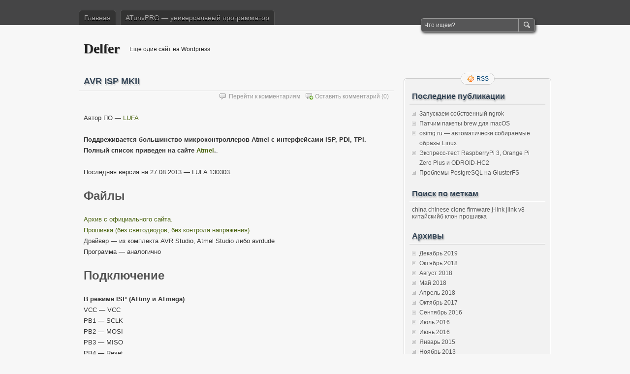

--- FILE ---
content_type: text/html; charset=UTF-8
request_url: https://delfer.ru/atunvprg-%D1%83%D0%BD%D0%B8%D0%B2%D0%B5%D1%80%D1%81%D0%B0%D0%BB%D1%8C%D0%BD%D1%8B%D0%B9-%D0%BF%D1%80%D0%BE%D0%B3%D1%80%D0%B0%D0%BC%D0%BC%D0%B0%D1%82%D0%BE%D1%80-%D0%BC%D0%B8%D0%BA%D1%80%D0%BE%D1%81/avr-isp-mkii/
body_size: 10253
content:
<!DOCTYPE html PUBLIC "-//W3C//DTD XHTML 1.0 Transitional//EN" "http://www.w3.org/TR/xhtml1/DTD/xhtml1-transitional.dtd">
<html xmlns="http://www.w3.org/1999/xhtml" lang="ru-RU">
<head profile="http://gmpg.org/xfn/11">
	<meta http-equiv="Content-Type" content="text/html; charset=UTF-8" />
	<title>AVR ISP MKII | Delfer</title>
	<link rel="stylesheet" type="text/css" media="all" href="https://delfer.ru/wp-content/themes/zbench/style.css" />
	<link rel="pingback" href="https://delfer.ru/xmlrpc.php" />
	<meta name='robots' content='max-image-preview:large' />
<link rel="alternate" type="application/rss+xml" title="Delfer &raquo; Лента" href="https://delfer.ru/feed/" />
<link rel="alternate" type="application/rss+xml" title="Delfer &raquo; Лента комментариев" href="https://delfer.ru/comments/feed/" />
<link rel="alternate" type="application/rss+xml" title="Delfer &raquo; Лента комментариев к &laquo;AVR ISP MKII&raquo;" href="https://delfer.ru/atunvprg-%d1%83%d0%bd%d0%b8%d0%b2%d0%b5%d1%80%d1%81%d0%b0%d0%bb%d1%8c%d0%bd%d1%8b%d0%b9-%d0%bf%d1%80%d0%be%d0%b3%d1%80%d0%b0%d0%bc%d0%bc%d0%b0%d1%82%d0%be%d1%80-%d0%bc%d0%b8%d0%ba%d1%80%d0%be%d1%81/avr-isp-mkii/feed/" />
<script type="text/javascript">
window._wpemojiSettings = {"baseUrl":"https:\/\/s.w.org\/images\/core\/emoji\/14.0.0\/72x72\/","ext":".png","svgUrl":"https:\/\/s.w.org\/images\/core\/emoji\/14.0.0\/svg\/","svgExt":".svg","source":{"concatemoji":"https:\/\/delfer.ru\/wp-includes\/js\/wp-emoji-release.min.js?ver=6.1"}};
/*! This file is auto-generated */
!function(e,a,t){var n,r,o,i=a.createElement("canvas"),p=i.getContext&&i.getContext("2d");function s(e,t){var a=String.fromCharCode,e=(p.clearRect(0,0,i.width,i.height),p.fillText(a.apply(this,e),0,0),i.toDataURL());return p.clearRect(0,0,i.width,i.height),p.fillText(a.apply(this,t),0,0),e===i.toDataURL()}function c(e){var t=a.createElement("script");t.src=e,t.defer=t.type="text/javascript",a.getElementsByTagName("head")[0].appendChild(t)}for(o=Array("flag","emoji"),t.supports={everything:!0,everythingExceptFlag:!0},r=0;r<o.length;r++)t.supports[o[r]]=function(e){if(p&&p.fillText)switch(p.textBaseline="top",p.font="600 32px Arial",e){case"flag":return s([127987,65039,8205,9895,65039],[127987,65039,8203,9895,65039])?!1:!s([55356,56826,55356,56819],[55356,56826,8203,55356,56819])&&!s([55356,57332,56128,56423,56128,56418,56128,56421,56128,56430,56128,56423,56128,56447],[55356,57332,8203,56128,56423,8203,56128,56418,8203,56128,56421,8203,56128,56430,8203,56128,56423,8203,56128,56447]);case"emoji":return!s([129777,127995,8205,129778,127999],[129777,127995,8203,129778,127999])}return!1}(o[r]),t.supports.everything=t.supports.everything&&t.supports[o[r]],"flag"!==o[r]&&(t.supports.everythingExceptFlag=t.supports.everythingExceptFlag&&t.supports[o[r]]);t.supports.everythingExceptFlag=t.supports.everythingExceptFlag&&!t.supports.flag,t.DOMReady=!1,t.readyCallback=function(){t.DOMReady=!0},t.supports.everything||(n=function(){t.readyCallback()},a.addEventListener?(a.addEventListener("DOMContentLoaded",n,!1),e.addEventListener("load",n,!1)):(e.attachEvent("onload",n),a.attachEvent("onreadystatechange",function(){"complete"===a.readyState&&t.readyCallback()})),(e=t.source||{}).concatemoji?c(e.concatemoji):e.wpemoji&&e.twemoji&&(c(e.twemoji),c(e.wpemoji)))}(window,document,window._wpemojiSettings);
</script>
<style type="text/css">
img.wp-smiley,
img.emoji {
	display: inline !important;
	border: none !important;
	box-shadow: none !important;
	height: 1em !important;
	width: 1em !important;
	margin: 0 0.07em !important;
	vertical-align: -0.1em !important;
	background: none !important;
	padding: 0 !important;
}
</style>
	<link rel='stylesheet' id='wp-block-library-css' href='https://delfer.ru/wp-includes/css/dist/block-library/style.min.css?ver=6.1' type='text/css' media='all' />
<link rel='stylesheet' id='classic-theme-styles-css' href='https://delfer.ru/wp-includes/css/classic-themes.min.css?ver=1' type='text/css' media='all' />
<style id='global-styles-inline-css' type='text/css'>
body{--wp--preset--color--black: #000000;--wp--preset--color--cyan-bluish-gray: #abb8c3;--wp--preset--color--white: #ffffff;--wp--preset--color--pale-pink: #f78da7;--wp--preset--color--vivid-red: #cf2e2e;--wp--preset--color--luminous-vivid-orange: #ff6900;--wp--preset--color--luminous-vivid-amber: #fcb900;--wp--preset--color--light-green-cyan: #7bdcb5;--wp--preset--color--vivid-green-cyan: #00d084;--wp--preset--color--pale-cyan-blue: #8ed1fc;--wp--preset--color--vivid-cyan-blue: #0693e3;--wp--preset--color--vivid-purple: #9b51e0;--wp--preset--gradient--vivid-cyan-blue-to-vivid-purple: linear-gradient(135deg,rgba(6,147,227,1) 0%,rgb(155,81,224) 100%);--wp--preset--gradient--light-green-cyan-to-vivid-green-cyan: linear-gradient(135deg,rgb(122,220,180) 0%,rgb(0,208,130) 100%);--wp--preset--gradient--luminous-vivid-amber-to-luminous-vivid-orange: linear-gradient(135deg,rgba(252,185,0,1) 0%,rgba(255,105,0,1) 100%);--wp--preset--gradient--luminous-vivid-orange-to-vivid-red: linear-gradient(135deg,rgba(255,105,0,1) 0%,rgb(207,46,46) 100%);--wp--preset--gradient--very-light-gray-to-cyan-bluish-gray: linear-gradient(135deg,rgb(238,238,238) 0%,rgb(169,184,195) 100%);--wp--preset--gradient--cool-to-warm-spectrum: linear-gradient(135deg,rgb(74,234,220) 0%,rgb(151,120,209) 20%,rgb(207,42,186) 40%,rgb(238,44,130) 60%,rgb(251,105,98) 80%,rgb(254,248,76) 100%);--wp--preset--gradient--blush-light-purple: linear-gradient(135deg,rgb(255,206,236) 0%,rgb(152,150,240) 100%);--wp--preset--gradient--blush-bordeaux: linear-gradient(135deg,rgb(254,205,165) 0%,rgb(254,45,45) 50%,rgb(107,0,62) 100%);--wp--preset--gradient--luminous-dusk: linear-gradient(135deg,rgb(255,203,112) 0%,rgb(199,81,192) 50%,rgb(65,88,208) 100%);--wp--preset--gradient--pale-ocean: linear-gradient(135deg,rgb(255,245,203) 0%,rgb(182,227,212) 50%,rgb(51,167,181) 100%);--wp--preset--gradient--electric-grass: linear-gradient(135deg,rgb(202,248,128) 0%,rgb(113,206,126) 100%);--wp--preset--gradient--midnight: linear-gradient(135deg,rgb(2,3,129) 0%,rgb(40,116,252) 100%);--wp--preset--duotone--dark-grayscale: url('#wp-duotone-dark-grayscale');--wp--preset--duotone--grayscale: url('#wp-duotone-grayscale');--wp--preset--duotone--purple-yellow: url('#wp-duotone-purple-yellow');--wp--preset--duotone--blue-red: url('#wp-duotone-blue-red');--wp--preset--duotone--midnight: url('#wp-duotone-midnight');--wp--preset--duotone--magenta-yellow: url('#wp-duotone-magenta-yellow');--wp--preset--duotone--purple-green: url('#wp-duotone-purple-green');--wp--preset--duotone--blue-orange: url('#wp-duotone-blue-orange');--wp--preset--font-size--small: 13px;--wp--preset--font-size--medium: 20px;--wp--preset--font-size--large: 36px;--wp--preset--font-size--x-large: 42px;--wp--preset--spacing--20: 0.44rem;--wp--preset--spacing--30: 0.67rem;--wp--preset--spacing--40: 1rem;--wp--preset--spacing--50: 1.5rem;--wp--preset--spacing--60: 2.25rem;--wp--preset--spacing--70: 3.38rem;--wp--preset--spacing--80: 5.06rem;}:where(.is-layout-flex){gap: 0.5em;}body .is-layout-flow > .alignleft{float: left;margin-inline-start: 0;margin-inline-end: 2em;}body .is-layout-flow > .alignright{float: right;margin-inline-start: 2em;margin-inline-end: 0;}body .is-layout-flow > .aligncenter{margin-left: auto !important;margin-right: auto !important;}body .is-layout-constrained > .alignleft{float: left;margin-inline-start: 0;margin-inline-end: 2em;}body .is-layout-constrained > .alignright{float: right;margin-inline-start: 2em;margin-inline-end: 0;}body .is-layout-constrained > .aligncenter{margin-left: auto !important;margin-right: auto !important;}body .is-layout-constrained > :where(:not(.alignleft):not(.alignright):not(.alignfull)){max-width: var(--wp--style--global--content-size);margin-left: auto !important;margin-right: auto !important;}body .is-layout-constrained > .alignwide{max-width: var(--wp--style--global--wide-size);}body .is-layout-flex{display: flex;}body .is-layout-flex{flex-wrap: wrap;align-items: center;}body .is-layout-flex > *{margin: 0;}:where(.wp-block-columns.is-layout-flex){gap: 2em;}.has-black-color{color: var(--wp--preset--color--black) !important;}.has-cyan-bluish-gray-color{color: var(--wp--preset--color--cyan-bluish-gray) !important;}.has-white-color{color: var(--wp--preset--color--white) !important;}.has-pale-pink-color{color: var(--wp--preset--color--pale-pink) !important;}.has-vivid-red-color{color: var(--wp--preset--color--vivid-red) !important;}.has-luminous-vivid-orange-color{color: var(--wp--preset--color--luminous-vivid-orange) !important;}.has-luminous-vivid-amber-color{color: var(--wp--preset--color--luminous-vivid-amber) !important;}.has-light-green-cyan-color{color: var(--wp--preset--color--light-green-cyan) !important;}.has-vivid-green-cyan-color{color: var(--wp--preset--color--vivid-green-cyan) !important;}.has-pale-cyan-blue-color{color: var(--wp--preset--color--pale-cyan-blue) !important;}.has-vivid-cyan-blue-color{color: var(--wp--preset--color--vivid-cyan-blue) !important;}.has-vivid-purple-color{color: var(--wp--preset--color--vivid-purple) !important;}.has-black-background-color{background-color: var(--wp--preset--color--black) !important;}.has-cyan-bluish-gray-background-color{background-color: var(--wp--preset--color--cyan-bluish-gray) !important;}.has-white-background-color{background-color: var(--wp--preset--color--white) !important;}.has-pale-pink-background-color{background-color: var(--wp--preset--color--pale-pink) !important;}.has-vivid-red-background-color{background-color: var(--wp--preset--color--vivid-red) !important;}.has-luminous-vivid-orange-background-color{background-color: var(--wp--preset--color--luminous-vivid-orange) !important;}.has-luminous-vivid-amber-background-color{background-color: var(--wp--preset--color--luminous-vivid-amber) !important;}.has-light-green-cyan-background-color{background-color: var(--wp--preset--color--light-green-cyan) !important;}.has-vivid-green-cyan-background-color{background-color: var(--wp--preset--color--vivid-green-cyan) !important;}.has-pale-cyan-blue-background-color{background-color: var(--wp--preset--color--pale-cyan-blue) !important;}.has-vivid-cyan-blue-background-color{background-color: var(--wp--preset--color--vivid-cyan-blue) !important;}.has-vivid-purple-background-color{background-color: var(--wp--preset--color--vivid-purple) !important;}.has-black-border-color{border-color: var(--wp--preset--color--black) !important;}.has-cyan-bluish-gray-border-color{border-color: var(--wp--preset--color--cyan-bluish-gray) !important;}.has-white-border-color{border-color: var(--wp--preset--color--white) !important;}.has-pale-pink-border-color{border-color: var(--wp--preset--color--pale-pink) !important;}.has-vivid-red-border-color{border-color: var(--wp--preset--color--vivid-red) !important;}.has-luminous-vivid-orange-border-color{border-color: var(--wp--preset--color--luminous-vivid-orange) !important;}.has-luminous-vivid-amber-border-color{border-color: var(--wp--preset--color--luminous-vivid-amber) !important;}.has-light-green-cyan-border-color{border-color: var(--wp--preset--color--light-green-cyan) !important;}.has-vivid-green-cyan-border-color{border-color: var(--wp--preset--color--vivid-green-cyan) !important;}.has-pale-cyan-blue-border-color{border-color: var(--wp--preset--color--pale-cyan-blue) !important;}.has-vivid-cyan-blue-border-color{border-color: var(--wp--preset--color--vivid-cyan-blue) !important;}.has-vivid-purple-border-color{border-color: var(--wp--preset--color--vivid-purple) !important;}.has-vivid-cyan-blue-to-vivid-purple-gradient-background{background: var(--wp--preset--gradient--vivid-cyan-blue-to-vivid-purple) !important;}.has-light-green-cyan-to-vivid-green-cyan-gradient-background{background: var(--wp--preset--gradient--light-green-cyan-to-vivid-green-cyan) !important;}.has-luminous-vivid-amber-to-luminous-vivid-orange-gradient-background{background: var(--wp--preset--gradient--luminous-vivid-amber-to-luminous-vivid-orange) !important;}.has-luminous-vivid-orange-to-vivid-red-gradient-background{background: var(--wp--preset--gradient--luminous-vivid-orange-to-vivid-red) !important;}.has-very-light-gray-to-cyan-bluish-gray-gradient-background{background: var(--wp--preset--gradient--very-light-gray-to-cyan-bluish-gray) !important;}.has-cool-to-warm-spectrum-gradient-background{background: var(--wp--preset--gradient--cool-to-warm-spectrum) !important;}.has-blush-light-purple-gradient-background{background: var(--wp--preset--gradient--blush-light-purple) !important;}.has-blush-bordeaux-gradient-background{background: var(--wp--preset--gradient--blush-bordeaux) !important;}.has-luminous-dusk-gradient-background{background: var(--wp--preset--gradient--luminous-dusk) !important;}.has-pale-ocean-gradient-background{background: var(--wp--preset--gradient--pale-ocean) !important;}.has-electric-grass-gradient-background{background: var(--wp--preset--gradient--electric-grass) !important;}.has-midnight-gradient-background{background: var(--wp--preset--gradient--midnight) !important;}.has-small-font-size{font-size: var(--wp--preset--font-size--small) !important;}.has-medium-font-size{font-size: var(--wp--preset--font-size--medium) !important;}.has-large-font-size{font-size: var(--wp--preset--font-size--large) !important;}.has-x-large-font-size{font-size: var(--wp--preset--font-size--x-large) !important;}
.wp-block-navigation a:where(:not(.wp-element-button)){color: inherit;}
:where(.wp-block-columns.is-layout-flex){gap: 2em;}
.wp-block-pullquote{font-size: 1.5em;line-height: 1.6;}
</style>
<link rel='stylesheet' id='toc-screen-css' href='https://delfer.ru/wp-content/plugins/table-of-contents-plus/screen.min.css?ver=1509' type='text/css' media='all' />
<link rel='stylesheet' id='easy_table_style-css' href='https://delfer.ru/wp-content/plugins/easy-table/themes/default/style.css?ver=1.6' type='text/css' media='all' />
<link rel='stylesheet' id='enlighter-local-css' href='https://delfer.ru/wp-content/plugins/enlighter/resources/EnlighterJS.min.css?ver=3.7' type='text/css' media='all' />
<script type='text/javascript' src='https://delfer.ru/wp-includes/js/jquery/jquery.js?ver=3.6.1' id='jquery-core-js'></script>
<script type='text/javascript' src='https://delfer.ru/wp-includes/js/jquery/jquery-migrate.min.js?ver=3.3.2' id='jquery-migrate-js'></script>
<link rel="https://api.w.org/" href="https://delfer.ru/wp-json/" /><link rel="alternate" type="application/json" href="https://delfer.ru/wp-json/wp/v2/pages/280" /><link rel="EditURI" type="application/rsd+xml" title="RSD" href="https://delfer.ru/xmlrpc.php?rsd" />
<link rel="wlwmanifest" type="application/wlwmanifest+xml" href="https://delfer.ru/wp-includes/wlwmanifest.xml" />
<meta name="generator" content="WordPress 6.1" />
<link rel="canonical" href="https://delfer.ru/atunvprg-%d1%83%d0%bd%d0%b8%d0%b2%d0%b5%d1%80%d1%81%d0%b0%d0%bb%d1%8c%d0%bd%d1%8b%d0%b9-%d0%bf%d1%80%d0%be%d0%b3%d1%80%d0%b0%d0%bc%d0%bc%d0%b0%d1%82%d0%be%d1%80-%d0%bc%d0%b8%d0%ba%d1%80%d0%be%d1%81/avr-isp-mkii/" />
<link rel='shortlink' href='https://delfer.ru/?p=280' />
<link rel="alternate" type="application/json+oembed" href="https://delfer.ru/wp-json/oembed/1.0/embed?url=https%3A%2F%2Fdelfer.ru%2Fatunvprg-%25d1%2583%25d0%25bd%25d0%25b8%25d0%25b2%25d0%25b5%25d1%2580%25d1%2581%25d0%25b0%25d0%25bb%25d1%258c%25d0%25bd%25d1%258b%25d0%25b9-%25d0%25bf%25d1%2580%25d0%25be%25d0%25b3%25d1%2580%25d0%25b0%25d0%25bc%25d0%25bc%25d0%25b0%25d1%2582%25d0%25be%25d1%2580-%25d0%25bc%25d0%25b8%25d0%25ba%25d1%2580%25d0%25be%25d1%2581%2Favr-isp-mkii%2F" />
<link rel="alternate" type="text/xml+oembed" href="https://delfer.ru/wp-json/oembed/1.0/embed?url=https%3A%2F%2Fdelfer.ru%2Fatunvprg-%25d1%2583%25d0%25bd%25d0%25b8%25d0%25b2%25d0%25b5%25d1%2580%25d1%2581%25d0%25b0%25d0%25bb%25d1%258c%25d0%25bd%25d1%258b%25d0%25b9-%25d0%25bf%25d1%2580%25d0%25be%25d0%25b3%25d1%2580%25d0%25b0%25d0%25bc%25d0%25bc%25d0%25b0%25d1%2582%25d0%25be%25d1%2580-%25d0%25bc%25d0%25b8%25d0%25ba%25d1%2580%25d0%25be%25d1%2581%2Favr-isp-mkii%2F&#038;format=xml" />
<!-- <meta name="NextGEN" version="3.0.7" /> -->
	<meta name="viewport" content="width=device-width"/><!-- for mobile -->
</head>
<body class="page-template-default page page-id-280 page-child parent-pageid-231">
<!-- Yandex.Metrika counter -->
<script type="text/javascript">
    (function (d, w, c) {
        (w[c] = w[c] || []).push(function() {
            try {
                w.yaCounter3803038 = new Ya.Metrika({
                    id:3803038,
                    clickmap:true,
                    trackLinks:true,
                    accurateTrackBounce:true,
                    webvisor:true,
                    trackHash:true
                });
            } catch(e) { }
        });

        var n = d.getElementsByTagName("script")[0],
            s = d.createElement("script"),
            f = function () { n.parentNode.insertBefore(s, n); };
        s.type = "text/javascript";
        s.async = true;
        s.src = "https://mc.yandex.ru/metrika/watch.js";

        if (w.opera == "[object Opera]") {
            d.addEventListener("DOMContentLoaded", f, false);
        } else { f(); }
    })(document, window, "yandex_metrika_callbacks");
</script>
<noscript><div><img src="https://mc.yandex.ru/watch/3803038" style="position:absolute; left:-9999px;" alt="" /></div></noscript>
<!-- /Yandex.Metrika counter -->
<div id="nav">
	<div class="nav-inside">
		<div id="menus">
			<ul id="menus-dt" class="menus-dt">
				<li><a href="https://delfer.ru/">Главная</a></li><li class="page_item page-item-231 page_item_has_children current_page_ancestor current_page_parent"><a href="https://delfer.ru/atunvprg-%d1%83%d0%bd%d0%b8%d0%b2%d0%b5%d1%80%d1%81%d0%b0%d0%bb%d1%8c%d0%bd%d1%8b%d0%b9-%d0%bf%d1%80%d0%be%d0%b3%d1%80%d0%b0%d0%bc%d0%bc%d0%b0%d1%82%d0%be%d1%80-%d0%bc%d0%b8%d0%ba%d1%80%d0%be%d1%81/">ATunvPRG &#8212; универсальный программатор</a>
<ul class='children'>
	<li class="page_item page-item-280 current_page_item"><a href="https://delfer.ru/atunvprg-%d1%83%d0%bd%d0%b8%d0%b2%d0%b5%d1%80%d1%81%d0%b0%d0%bb%d1%8c%d0%bd%d1%8b%d0%b9-%d0%bf%d1%80%d0%be%d0%b3%d1%80%d0%b0%d0%bc%d0%bc%d0%b0%d1%82%d0%be%d1%80-%d0%bc%d0%b8%d0%ba%d1%80%d0%be%d1%81/avr-isp-mkii/" aria-current="page">AVR ISP MKII</a></li>
	<li class="page_item page-item-270"><a href="https://delfer.ru/atunvprg-%d1%83%d0%bd%d0%b8%d0%b2%d0%b5%d1%80%d1%81%d0%b0%d0%bb%d1%8c%d0%bd%d1%8b%d0%b9-%d0%bf%d1%80%d0%be%d0%b3%d1%80%d0%b0%d0%bc%d0%bc%d0%b0%d1%82%d0%be%d1%80-%d0%bc%d0%b8%d0%ba%d1%80%d0%be%d1%81/eeeprom-%d1%81%d0%b5%d1%80%d0%b8%d0%b8-24%d1%81xx/">EEEPROM серии 24Сxx</a></li>
	<li class="page_item page-item-293"><a href="https://delfer.ru/atunvprg-%d1%83%d0%bd%d0%b8%d0%b2%d0%b5%d1%80%d1%81%d0%b0%d0%bb%d1%8c%d0%bd%d1%8b%d0%b9-%d0%bf%d1%80%d0%be%d0%b3%d1%80%d0%b0%d0%bc%d0%bc%d0%b0%d1%82%d0%be%d1%80-%d0%bc%d0%b8%d0%ba%d1%80%d0%be%d1%81/atunvprg-%d0%be%d1%82%d0%bb%d0%b0%d0%b4%d0%ba%d0%b0-%d0%b8-%d0%bf%d1%80%d0%be%d1%88%d0%b8%d0%b2%d0%ba%d0%b0-%d1%87%d0%b5%d1%80%d0%b5%d0%b7-jtag-opendous-jtag/">JTAG (opendous-jtag)</a></li>
	<li class="page_item page-item-264"><a href="https://delfer.ru/atunvprg-%d1%83%d0%bd%d0%b8%d0%b2%d0%b5%d1%80%d1%81%d0%b0%d0%bb%d1%8c%d0%bd%d1%8b%d0%b9-%d0%bf%d1%80%d0%be%d0%b3%d1%80%d0%b0%d0%bc%d0%bc%d0%b0%d1%82%d0%be%d1%80-%d0%bc%d0%b8%d0%ba%d1%80%d0%be%d1%81/nand-flash-spi/">NAND flash SPI</a></li>
	<li class="page_item page-item-286"><a href="https://delfer.ru/atunvprg-%d1%83%d0%bd%d0%b8%d0%b2%d0%b5%d1%80%d1%81%d0%b0%d0%bb%d1%8c%d0%bd%d1%8b%d0%b9-%d0%bf%d1%80%d0%be%d0%b3%d1%80%d0%b0%d0%bc%d0%bc%d0%b0%d1%82%d0%be%d1%80-%d0%bc%d0%b8%d0%ba%d1%80%d0%be%d1%81/atunvprg-usb-uart-usb-com-%d0%bf%d0%b5%d1%80%d0%b5%d1%85%d0%be%d0%b4%d0%bd%d0%b8%d0%ba/">USB-UART (USB-COM)</a></li>
	<li class="page_item page-item-250"><a href="https://delfer.ru/atunvprg-%d1%83%d0%bd%d0%b8%d0%b2%d0%b5%d1%80%d1%81%d0%b0%d0%bb%d1%8c%d0%bd%d1%8b%d0%b9-%d0%bf%d1%80%d0%be%d0%b3%d1%80%d0%b0%d0%bc%d0%bc%d0%b0%d1%82%d0%be%d1%80-%d0%bc%d0%b8%d0%ba%d1%80%d0%be%d1%81/xbox-360-nand/">Xbox 360 NAND</a></li>
	<li class="page_item page-item-261"><a href="https://delfer.ru/atunvprg-%d1%83%d0%bd%d0%b8%d0%b2%d0%b5%d1%80%d1%81%d0%b0%d0%bb%d1%8c%d0%bd%d1%8b%d0%b9-%d0%bf%d1%80%d0%be%d0%b3%d1%80%d0%b0%d0%bc%d0%bc%d0%b0%d1%82%d0%be%d1%80-%d0%bc%d0%b8%d0%ba%d1%80%d0%be%d1%81/xilinx-coolrunner-iixc9500xl-glitch/">Xilinx CoolRunner-II</a></li>
</ul>
</li>
			</ul>
			<ul id="menus-m" class="menus-m">
				<li>Menu</li>
			</ul>
		</div>
		<div id="search">
			<form id="searchform" method="get" action="https://delfer.ru/">
<input type="text" value="Что ищем?" onfocus="if (this.value == 'Что ищем?') {this.value = '';}" onblur="if (this.value == '') {this.value = 'Что ищем?';}" size="35" maxlength="50" name="s" id="s" />
<input type="submit" id="searchsubmit" value="Поиск" />
</form>		</div>
	</div>
</div>
<div id="header">
		<div class="site_title">
		<h1><a href="https://delfer.ru/">Delfer</a></h1>
		<h2>Еще один сайт на Wordpress</h2>
		<div class="clear"></div>
	</div>
	</div>
<div id="wrapper"><div id="content">
		<div class="post post-page post-280 page type-page status-publish hentry" id="post-280"><!-- post div -->
		<h2 class="title">AVR ISP MKII</h2>
				<div class="post-info-top">
			<span class="addcomment"><a href="#respond"  rel="nofollow" title="Оставите комментарий ?">Оставить комментарий</a> (0)</span>
			<span class="gotocomments"><a href="#comments"  rel="nofollow" title="Перейти к комментариям">Перейти к комментариям</a></span>
		</div>
				<div class="clear"></div>
		<div class="entry">
			<p>Автор ПО &#8212; <a href="http://www.fourwalledcubicle.com/" target="_blank">LUFA</a></p>
<p><strong>Поддреживается большинство микроконтроллеров Atmel с интерфейсами ISP, PDI, TPI. Полный список приведен на сайте <a href="http://www.atmel.com/tools/AVRISPMKII.aspx?tab=devices" target="_blank">Atmel</a>.</strong>.</p>
<p>Последняя версия на 27.08.2013 &#8212; LUFA 130303.</p>
<h1>Файлы</h1>
<p><a href="http://lufa-lib.googlecode.com/files/LUFA-130303.zip" target="_blank">Архив с официального сайта.</a><a href="http://delfer.ru/wp-content/uploads/2013/08/FCUSB-hex.7z"><br />
</a><a href="http://delfer.ru/wp-content/uploads/2013/08/AVRISP-MKII-hex.7z">Прошивка (без светодиодов, без контроля напряжения)</a><br />
Драйвер &#8212; из комплекта AVR Studio, Atmel Studio либо avrdude<br />
Программа &#8212; аналогично</p>
<h1>Подключение</h1>
<p><strong>В режиме ISP (ATtiny и ATmega)</strong><br />
VCC &#8212; VCC<br />
PB1 &#8212; SCLK<br />
PB2 &#8212; MOSI<br />
PB3 &#8212; MISO<br />
PB4 &#8212; Reset<br />
GND &#8212; GND</p>
<p><strong>В режиме PDI (ATxmega)</strong><br />
VCC &#8212; VCC<br />
(PD2 через резистор 220 Ом соединяется с PD3) &#8212; DATA<br />
PD5 &#8212; CLOCK<br />
GND &#8212; GND</p>
<p><strong>В режиме TPI (ATtiny4/5/9/10)</strong><br />
VCC &#8212; VCC<br />
(PD2 через резистор 220 Ом соединяется с PD3) &#8212; DATA<br />
PD5 &#8212; CLOCK<br />
PB4 &#8212; Reset<br />
GND &#8212; GND</p>
					</div><!-- END entry -->
	</div><!-- END post -->
	<!-- You can start editing here. -->

						<div id="comments-div"><span id="comments-addcomment"><a href="#respond"  rel="nofollow" title="Оставите комментарий ?">Оставите комментарий ?</a></span><h2 id="comments">0 Комментарии。</h2></div>
			
	<script type="text/javascript">
	/* <![CDATA[ */
		function grin(tag) {
			var myField;
			tag = ' ' + tag + ' ';
			if (document.getElementById('comment') && document.getElementById('comment').type == 'textarea') {
				myField = document.getElementById('comment');
			} else {
				return false;
			}
			if (document.selection) {
				myField.focus();
				sel = document.selection.createRange();
				sel.text = tag;
				myField.focus();
			}
			else if (myField.selectionStart || myField.selectionStart == '0') {
				var startPos = myField.selectionStart;
				var endPos = myField.selectionEnd;
				var cursorPos = endPos;
				myField.value = myField.value.substring(0, startPos)
							  + tag
							  + myField.value.substring(endPos, myField.value.length);
				cursorPos += tag.length;
				myField.focus();
				myField.selectionStart = cursorPos;
				myField.selectionEnd = cursorPos;
			}
			else {
				myField.value += tag;
				myField.focus();
			}
		}
	/* ]]> */
	</script>
		<div id="respond" class="comment-respond">
		<h3 id="reply-title" class="comment-reply-title">Оставить комментарий <small><a rel="nofollow" id="cancel-comment-reply-link" href="/atunvprg-%D1%83%D0%BD%D0%B8%D0%B2%D0%B5%D1%80%D1%81%D0%B0%D0%BB%D1%8C%D0%BD%D1%8B%D0%B9-%D0%BF%D1%80%D0%BE%D0%B3%D1%80%D0%B0%D0%BC%D0%BC%D0%B0%D1%82%D0%BE%D1%80-%D0%BC%D0%B8%D0%BA%D1%80%D0%BE%D1%81/avr-isp-mkii/#respond" style="display:none;"><small>Отменить ответ</small></a></small></h3><form action="https://delfer.ru/wp-comments-post.php" method="post" id="commentform" class="comment-form"><p class="smilies">
	<a href="javascript:grin(':?:')"><img src="https://delfer.ru/wp-includes/images/smilies/icon_question.gif" alt="" /></a>
	<a href="javascript:grin(':razz:')"><img src="https://delfer.ru/wp-includes/images/smilies/icon_razz.gif" alt="" /></a>
	<a href="javascript:grin(':sad:')"><img src="https://delfer.ru/wp-includes/images/smilies/icon_sad.gif" alt="" /></a>
	<a href="javascript:grin(':evil:')"><img src="https://delfer.ru/wp-includes/images/smilies/icon_evil.gif" alt="" /></a>
	<a href="javascript:grin(':!:')"><img src="https://delfer.ru/wp-includes/images/smilies/icon_exclaim.gif" alt="" /></a>
	<a href="javascript:grin(':smile:')"><img src="https://delfer.ru/wp-includes/images/smilies/icon_smile.gif" alt="" /></a>
	<a href="javascript:grin(':oops:')"><img src="https://delfer.ru/wp-includes/images/smilies/icon_redface.gif" alt="" /></a>
	<a href="javascript:grin(':grin:')"><img src="https://delfer.ru/wp-includes/images/smilies/icon_biggrin.gif" alt="" /></a>
	<a href="javascript:grin(':eek:')"><img src="https://delfer.ru/wp-includes/images/smilies/icon_surprised.gif" alt="" /></a>
	<a href="javascript:grin(':shock:')"><img src="https://delfer.ru/wp-includes/images/smilies/icon_eek.gif" alt="" /></a>
	<a href="javascript:grin(':???:')"><img src="https://delfer.ru/wp-includes/images/smilies/icon_confused.gif" alt="" /></a>
	<a href="javascript:grin(':cool:')"><img src="https://delfer.ru/wp-includes/images/smilies/icon_cool.gif" alt="" /></a>
	<a href="javascript:grin(':lol:')"><img src="https://delfer.ru/wp-includes/images/smilies/icon_lol.gif" alt="" /></a>
	<a href="javascript:grin(':mad:')"><img src="https://delfer.ru/wp-includes/images/smilies/icon_mad.gif" alt="" /></a>
	<a href="javascript:grin(':twisted:')"><img src="https://delfer.ru/wp-includes/images/smilies/icon_twisted.gif" alt="" /></a>
	<a href="javascript:grin(':roll:')"><img src="https://delfer.ru/wp-includes/images/smilies/icon_rolleyes.gif" alt="" /></a>
	<a href="javascript:grin(':wink:')"><img src="https://delfer.ru/wp-includes/images/smilies/icon_wink.gif" alt="" /></a>
	<a href="javascript:grin(':idea:')"><img src="https://delfer.ru/wp-includes/images/smilies/icon_idea.gif" alt="" /></a>
	<a href="javascript:grin(':arrow:')"><img src="https://delfer.ru/wp-includes/images/smilies/icon_arrow.gif" alt="" /></a>
	<a href="javascript:grin(':neutral:')"><img src="https://delfer.ru/wp-includes/images/smilies/icon_neutral.gif" alt="" /></a>
	<a href="javascript:grin(':cry:')"><img src="https://delfer.ru/wp-includes/images/smilies/icon_cry.gif" alt="" /></a>
	<a href="javascript:grin(':mrgreen:')"><img src="https://delfer.ru/wp-includes/images/smilies/icon_mrgreen.gif" alt="" /></a>
	<br /></p><p class="comment-form-comment"><textarea aria-required="true" rows="8" cols="45" name="comment" id="comment" onkeydown="if(event.ctrlKey){if(event.keyCode==13){document.getElementById('submit').click();return false}};"></textarea></p><p class="comment-note">Примечание - Вы можете использовать эти <abbr title="HyperText Markup Language">HTML</abbr> tags and attributes:<br /> <code>&lt;a href=&quot;&quot; title=&quot;&quot;&gt; &lt;abbr title=&quot;&quot;&gt; &lt;acronym title=&quot;&quot;&gt; &lt;b&gt; &lt;blockquote cite=&quot;&quot;&gt; &lt;cite&gt; &lt;code&gt; &lt;del datetime=&quot;&quot;&gt; &lt;em&gt; &lt;i&gt; &lt;q cite=&quot;&quot;&gt; &lt;s&gt; &lt;strike&gt; &lt;strong&gt; </code></p><p class="comment-form-author"><input x-autocompletetype="name-full" id="author" name="author" type="text" value="" size="30" /> <label for="author"><small>Имя:</small></label></p>
<p class="comment-form-email"><input x-autocompletetype="email" id="email" name="email" type="text" value="" size="30" /> <label for="email">Электронная почта:</label></p>
<p class="comment-form-url"><input id="url" name="url" type="text" value="" size="30" /> <label for="url">Сайт:</label></p>
<p class="comment-form-cookies-consent"><input id="wp-comment-cookies-consent" name="wp-comment-cookies-consent" type="checkbox" value="yes" /> <label for="wp-comment-cookies-consent">Сохранить моё имя, email и адрес сайта в этом браузере для последующих моих комментариев.</label></p>
<!-- 62&nbsp;722 Spam Comments Blocked so far by Spam Free Wordpress version 2.2.6 located at https://www.toddlahman.com/shop/simple-comments/ -->
<p><input type='text' value='KhRG35vQ0Gxa' onclick='this.select()' size='20' />
		<b>* Copy This Password *</b></p><p><input type='text' name='passthis' id='passthis' value='' size='20' />
		<b>* Type Or Paste Password Here *</b></p><p>62&nbsp;722 Spam Comments Blocked so far by <a href="https://www.toddlahman.com/shop/simple-comments/" title="Spam Free Wordpress" target="_blank">Spam Free Wordpress</a></p>
<p class="form-submit"><input name="submit" type="submit" id="submit" class="submit" value="Отправить" /> <input type='hidden' name='comment_post_ID' value='280' id='comment_post_ID' />
<input type='hidden' name='comment_parent' id='comment_parent' value='0' />
</p></form>	</div><!-- #respond -->
	</div><!--content-->
<div id="sidebar-border">
	<div id="rss_border">
		<div class="rss_border">
			<div id="rss_wrap">
				<div class="rss_wrap">
										<a class="rss rss_text" href="https://delfer.ru/feed/" rel="bookmark" title="RSS">RSS</a>
																													</div>
			</div>
		</div>
	</div>
	<div id="sidebar">


	<div class="widget">
		<h3>Последние публикации</h3>
		<ul>
						<li><span><a href="https://delfer.ru/2019/12/28/%d0%b7%d0%b0%d0%bf%d1%83%d1%81%d0%ba%d0%b0%d0%b5%d0%bc-%d1%81%d0%be%d0%b1%d1%81%d1%82%d0%b2%d0%b5%d0%bd%d0%bd%d1%8b%d0%b9-ngrok/">Запускаем собственный ngrok</a></span></li>
						<li><span><a href="https://delfer.ru/2018/10/24/%d0%bf%d0%b0%d1%82%d1%87%d0%b8%d0%bc-%d0%bf%d0%b0%d0%ba%d0%b5%d1%82%d1%8b-brew-%d0%b4%d0%bb%d1%8f-macos/">Патчим пакеты brew для macOS</a></span></li>
						<li><span><a href="https://delfer.ru/2018/10/12/osimg-ru-%d0%b0%d0%b2%d1%82%d0%be%d0%bc%d0%b0%d1%82%d0%b8%d1%87%d0%b5%d1%81%d0%ba%d0%b8-%d1%81%d0%be%d0%b1%d0%b8%d1%80%d0%b0%d0%b5%d0%bc%d1%8b%d0%b5-%d0%be%d0%b1%d1%80%d0%b0%d0%b7%d1%8b-linux/">osimg.ru &#8212; автоматически собираемые образы Linux</a></span></li>
						<li><span><a href="https://delfer.ru/2018/08/05/%d1%8d%d0%ba%d1%81%d0%bf%d1%80%d0%b5%d1%81%d1%81-%d1%82%d0%b5%d1%81%d1%82-raspberrypi-3-orange-pi-zero-plus-%d0%b8-odroid-hc2/">Экспресс-тест RaspberryPi 3, Orange Pi Zero Plus и ODROID-HC2</a></span></li>
						<li><span><a href="https://delfer.ru/2018/05/11/%d0%bf%d1%80%d0%be%d0%b1%d0%bb%d0%b5%d0%bc%d1%8b-postgresql-%d0%bd%d0%b0-glusterfs/">Проблемы PostgreSQL на GlusterFS</a></span></li>
					</ul>
	</div>
	<div class="widget">
		<h3>Поиск по меткам</h3>
		<div><a href="https://delfer.ru/tag/china/" class="tag-cloud-link tag-link-8 tag-link-position-1" style="font-size: 9pt;" aria-label="china (1 элемент)">china</a>
<a href="https://delfer.ru/tag/chinese/" class="tag-cloud-link tag-link-9 tag-link-position-2" style="font-size: 9pt;" aria-label="chinese (1 элемент)">chinese</a>
<a href="https://delfer.ru/tag/clone/" class="tag-cloud-link tag-link-10 tag-link-position-3" style="font-size: 9pt;" aria-label="clone (1 элемент)">clone</a>
<a href="https://delfer.ru/tag/firmware/" class="tag-cloud-link tag-link-7 tag-link-position-4" style="font-size: 9pt;" aria-label="firmware (1 элемент)">firmware</a>
<a href="https://delfer.ru/tag/j-link/" class="tag-cloud-link tag-link-4 tag-link-position-5" style="font-size: 9pt;" aria-label="j-link (1 элемент)">j-link</a>
<a href="https://delfer.ru/tag/jlink/" class="tag-cloud-link tag-link-5 tag-link-position-6" style="font-size: 9pt;" aria-label="jlink (1 элемент)">jlink</a>
<a href="https://delfer.ru/tag/v8/" class="tag-cloud-link tag-link-6 tag-link-position-7" style="font-size: 9pt;" aria-label="v8 (1 элемент)">v8</a>
<a href="https://delfer.ru/tag/%d0%ba%d0%b8%d1%82%d0%b0%d0%b9%d1%81%d0%ba%d0%b8%d0%b9%d0%b1-%d0%ba%d0%bb%d0%be%d0%bd/" class="tag-cloud-link tag-link-11 tag-link-position-8" style="font-size: 9pt;" aria-label="китайскийб клон (1 элемент)">китайскийб клон</a>
<a href="https://delfer.ru/tag/%d0%bf%d1%80%d0%be%d1%88%d0%b8%d0%b2%d0%ba%d0%b0/" class="tag-cloud-link tag-link-12 tag-link-position-9" style="font-size: 9pt;" aria-label="прошивка (1 элемент)">прошивка</a></div>
	</div>	
	<div class="widget">
		<h3>Архивы</h3>
		<ul>
				<li><a href='https://delfer.ru/2019/12/'>Декабрь 2019</a></li>
	<li><a href='https://delfer.ru/2018/10/'>Октябрь 2018</a></li>
	<li><a href='https://delfer.ru/2018/08/'>Август 2018</a></li>
	<li><a href='https://delfer.ru/2018/05/'>Май 2018</a></li>
	<li><a href='https://delfer.ru/2018/04/'>Апрель 2018</a></li>
	<li><a href='https://delfer.ru/2017/10/'>Октябрь 2017</a></li>
	<li><a href='https://delfer.ru/2016/09/'>Сентябрь 2016</a></li>
	<li><a href='https://delfer.ru/2016/07/'>Июль 2016</a></li>
	<li><a href='https://delfer.ru/2016/06/'>Июнь 2016</a></li>
	<li><a href='https://delfer.ru/2015/01/'>Январь 2015</a></li>
	<li><a href='https://delfer.ru/2013/11/'>Ноябрь 2013</a></li>
	<li><a href='https://delfer.ru/2012/12/'>Декабрь 2012</a></li>
	<li><a href='https://delfer.ru/2012/10/'>Октябрь 2012</a></li>
	<li><a href='https://delfer.ru/2012/01/'>Январь 2012</a></li>
	<li><a href='https://delfer.ru/2011/12/'>Декабрь 2011</a></li>
	<li><a href='https://delfer.ru/2011/11/'>Ноябрь 2011</a></li>
	<li><a href='https://delfer.ru/2011/10/'>Октябрь 2011</a></li>
	<li><a href='https://delfer.ru/2011/09/'>Сентябрь 2011</a></li>
	<li><a href='https://delfer.ru/2011/04/'>Апрель 2011</a></li>
	<li><a href='https://delfer.ru/2011/03/'>Март 2011</a></li>
	<li><a href='https://delfer.ru/2011/01/'>Январь 2011</a></li>
	<li><a href='https://delfer.ru/2010/11/'>Ноябрь 2010</a></li>
		</ul>
	</div>
	<div class="widget">
		<h3>Ссылки</h3>
		<ul>
			<li><a href="http://wordpress.org/news/">Блог WordPress</a></li>
<li><a href="https://m.do.co/c/434858cf5322" rel="noopener" target="_blank">Лучший VPS за $5 и $100 при регистрации по ссылке</a></li>
		</ul>
	</div>
	<div class="widget">
		<h3>Мета</h3>
		<ul>
						<li><a href="https://delfer.ru/wp-login.php">Войти</a></li>
					</ul>
	</div>


<div id="text-4" class="widget widget_text">			<div class="textwidget"><!-- Yandex.Metrika informer -->
<a href="https://metrika.yandex.ru/stat/?id=3803038&amp;from=informer" target="_blank" rel="nofollow noopener"><img src="https://informer.yandex.ru/informer/3803038/3_0_FFFFFFFF_FFFFFFFF_0_pageviews"
style="width:88px; height:31px; border:0;" alt="Яндекс.Метрика" title="Яндекс.Метрика: данные за сегодня (просмотры, визиты и уникальные посетители)" onclick="try{Ya.Metrika.informer({i:this,id:3803038,lang:'ru'});return false}catch(e){}" /></a>
<!-- /Yandex.Metrika informer --></div>
		</div><div id="text-6" class="widget widget_text"><h3 class="widgettitle">DigitalOcean</h3>			<div class="textwidget"><h2>Личный сервер всего за                 <u>$5/месяц</u>. Поддержи автора зарегистрировавшись по <a href="https://m.do.co/c/434858cf5322" class="ext">реферальной&nbsp;ссылке</a> и получи                <u>бонус&nbsp;$100!</u></h2></div>
		</div>
	</div><!-- end: #sidebar -->
</div><!-- end: #sidebar-border --></div><!--wrapper-->
<div class="clear"></div>
<div id="footer">
	<div id="footer-inside">
		<p>
			Авторские права &copy; 2025 Delfer			| Powered by <a href="http://zww.me">zBench</a> and <a href="http://wordpress.org/">WordPress</a>		</p>
		<span id="back-to-top">&uarr; <a href="#" rel="nofollow" title="Back to top">Наверх</a></span>
	</div>
</div><!--footer-->

<script type="text/javascript">
	//////// Handles toggling the navigation menu for small screens
	( function() {
		var nav = document.getElementById( 'menus' ), button = document.getElementById( 'menus-m' ), menu = document.getElementById( 'menus-dt' );
		if ( ! nav ) {
			return;
		}
		if ( ! button ) {
			return;
		}
		// Hide button if menu is missing or empty.
		if ( ! menu || ! menu.childNodes.length ) {
			button.style.display = 'none';
			return;
		}
		button.onclick = function() {
			if ( -1 !== button.className.indexOf( 'b-toggled-on' ) ) {
				button.className = button.className.replace( ' b-toggled-on', '' );
				menu.className = menu.className.replace( ' toggled-on', '' );
			} else {
				button.className += ' b-toggled-on';
				menu.className += ' toggled-on';
			}
		};
	} )();
</script>

<!-- ngg_resource_manager_marker --><script type='text/javascript' id='toc-front-js-extra'>
/* <![CDATA[ */
var tocplus = {"smooth_scroll":"1","visibility_show":"\u043f\u043e\u043a\u0430\u0437\u0430\u0442\u044c","visibility_hide":"\u0441\u043a\u0440\u044b\u0442\u044c","visibility_hide_by_default":"1","width":"Auto"};
/* ]]> */
</script>
<script type='text/javascript' src='https://delfer.ru/wp-content/plugins/table-of-contents-plus/front.min.js?ver=1509' id='toc-front-js'></script>
<script type='text/javascript' src='https://delfer.ru/wp-includes/js/comment-reply.min.js?ver=6.1' id='comment-reply-js'></script>
<script type='text/javascript' src='https://delfer.ru/wp-content/plugins/enlighter/resources/mootools-core-yc.js?ver=3.7' id='mootools-local-js'></script>
<script type='text/javascript' src='https://delfer.ru/wp-content/plugins/enlighter/resources/EnlighterJS.min.js?ver=3.7' id='enlighter-local-js'></script>
<script type="text/javascript">/* <![CDATA[ */EnlighterJS_Config = {"selector":{"block":"pre.EnlighterJSRAW","inline":"code.EnlighterJSRAW"},"language":"generic","theme":"enlighter","indent":2,"hover":"hoverEnabled","showLinenumbers":true,"rawButton":true,"infoButton":true,"windowButton":true,"rawcodeDoubleclick":false,"grouping":true,"cryptex":{"enabled":false,"email":"mail@example.tld"}};!function(){var a=function(a){var b="Enlighter Error: ";console.error?console.error(b+a):console.log&&console.log(b+a)};return window.addEvent?"undefined"==typeof EnlighterJS?void a("Javascript Resources not loaded yet!"):"undefined"==typeof EnlighterJS_Config?void a("Configuration not loaded yet!"):void window.addEvent("domready",function(){EnlighterJS.Util.Init(EnlighterJS_Config.selector.block,EnlighterJS_Config.selector.inline,EnlighterJS_Config)}):void a("MooTools Framework not loaded yet!")}();;/* ]]> */</script>
        </body>
</html>

--- FILE ---
content_type: text/css
request_url: https://delfer.ru/wp-content/plugins/enlighter/resources/EnlighterJS.min.css?ver=3.7
body_size: 6368
content:
/*! EnlighterJS Syntax Highlighter 2.12.0 | MIT License (X11) | https://enlighterjs.org/ | May 16 2018 */.EnlighterJSToolbar>a .clear,ol.EnlighterJS li:AFTER,ul.EnlighterJS li:AFTER{content:' '}ol.gitEnlighterJS,ol.mochaEnlighterJS,ol.tuttiEnlighterJS,ol.twilightEnlighterJS{list-style-type:decimal}.EnlighterJS,.EnlighterJSWrapper{font-family:"Source Code Pro","Liberation Mono","Courier New",Courier,monospace;font-size:10px;line-height:16px;overflow:auto;white-space:pre-wrap;word-wrap:break-word;margin:0;padding:0}.EnlighterJSWrapper{position:relative}.EnlighterJSWrapper pre{font-family:inherit;background-color:#fff;padding:5px 5px 5px 10px;margin:0 0 20px;line-height:18px;font-size:12px;color:#444;border:none;border-radius:0;clear:none;white-space:pre-wrap;word-wrap:break-word}.EnlighterJSWrapper:hover .EnlighterJSToolbar{display:block}span.EnlighterJS{padding:3px 5px 1px;border:1px solid #e0e0e0;color:#333;background-color:#f7f7f7;margin:0 2px}ol.EnlighterJS,ul.EnlighterJS{display:block;font-size:10px;background-color:#f2f2f2;color:#939393;margin:0 0 20px;padding:0;text-indent:0;list-style:none}ol.EnlighterJS li,ul.EnlighterJS li{margin:0;background-color:#fff;border:0 solid #fff;padding:0 5px 0 14px;line-height:14px;color:#939393;list-style:none;font-size:inherit}ol.EnlighterJS li .specialline,ul.EnlighterJS li .specialline{background-color:#F4F8FC}ol.EnlighterJS li:FIRST-CHILD,ul.EnlighterJS li:FIRST-CHILD{padding-top:5px}ol.EnlighterJS li:LAST-CHILD,ul.EnlighterJS li:LAST-CHILD{padding-bottom:5px}ol.EnlighterJS li{list-style:decimal-leading-zero;margin-left:40px;padding-left:20px}.EnlighterJS span{color:#000;margin:0;padding:0;line-height:inherit;font-size:12px;font-family:inherit}.EnlighterJSTabPane .controls ul{margin:0 0 0 40px;padding:0}.EnlighterJSTabPane .controls li{display:inline-block;list-style:none;padding:3px 10px;margin:0 5px;background-color:#f2f2f2;border-radius:5px;font-size:12px;color:#000;font-family:inherit;cursor:pointer}.EnlighterJSTabPane .controls .pane{padding:5px 0 0;clear:left}.EnlighterJSToolbar{position:absolute;display:none;right:0;top:0;height:40px;width:auto;padding:15px}.EnlighterJSToolbar>a{float:right;display:block;border-radius:3px;z-index:10;background-color:#fff;color:#717171;cursor:pointer;font-size:12px;padding:0;border:1px solid #e0e0e0;margin:0 0 0 8px;text-decoration:none;width:23px;height:23px;background-position:0 0;background-size:contain;font-family:inherit}.EnlighterJSToolbar>a:HOVER{text-decoration:none;border-color:#b0b0b0}.EnlighterJSToolbar>a .clear{clear:right;display:block}.EnlighterJSWindowButton{background-image:url([data-uri])}.EnlighterJSRawButton{background-image:url([data-uri])}.EnlighterJSInfoButton{background-image:url([data-uri])}span.enlighterEnlighterJS{border-radius:3px;background-color:#fafafa}.enlighterEnlighterJSWrapper pre,ol.enlighterEnlighterJS,ul.enlighterEnlighterJS{font-size:11px;color:#939393;border-radius:8px;border:1px solid #e0e0e0;background-color:#f9f9f9}ol.enlighterEnlighterJS li,ul.enlighterEnlighterJS li{border:0 solid #fff;padding:1px 5px 1px 14px;line-height:16px;color:#aaa}ol.enlighterEnlighterJS li{list-style:decimal;border-left:1px solid #e0e0e0;padding:1px 5px 1px 14px}ol.enlighterEnlighterJS li.specialline,ul.enlighterEnlighterJS li.specialline{background-color:#fdf5f0}ol.enlighterEnlighterJS.hoverEnabled li:hover,ul.enlighterEnlighterJS.hoverEnabled li:hover{background-color:#fffcd3;border:0 solid #fff;color:#444}ol.enlighterEnlighterJS.hoverEnabled li:hover{border-left:1px solid #e0e0e0}.enlighterEnlighterJS .de1,.enlighterEnlighterJS .de2{color:#CF6A4C}.enlighterEnlighterJS .kw1{color:#286491;font-weight:700}.enlighterEnlighterJS .kw2{color:#4da0d2}.enlighterEnlighterJS .kw3{color:#458}.enlighterEnlighterJS .kw4{color:#990073}.enlighterEnlighterJS .co1,.enlighterEnlighterJS .co2{color:#99a}.enlighterEnlighterJS .st0,.enlighterEnlighterJS .st1,.enlighterEnlighterJS .st2{color:#d14}.enlighterEnlighterJS .nu0{color:#099}.enlighterEnlighterJS .me0,.enlighterEnlighterJS .me1{color:#0086b3}.enlighterEnlighterJS .br0,.enlighterEnlighterJS .es0,.enlighterEnlighterJS .sy0{color:#777}.enlighterEnlighterJS .re0{color:#009926}.enlighterEnlighterJSTabPane .controls{border-radius:8px 8px 0 0;background-color:#f9f9f9;border:1px solid #e0e0e0;border-bottom-width:0;padding:5px}.enlighterEnlighterJSTabPane .controls li{border-radius:4px;border:1px solid #e0e0e0;font-size:12px;color:#000;background-color:transparent;cursor:pointer}.enlighterEnlighterJSTabPane .controls li:hover{background-color:transparent}.enlighterEnlighterJSTabPane .controls .selected,.enlighterEnlighterJSTabPane .controls .selected:hover{background-color:#e5e5e5;color:#000;border-color:#c9c9c9}.enlighterEnlighterJSTabPane .enlighterEnlighterJS,.enlighterEnlighterJSTabPane pre{border-radius:0 0 8px 8px}.enlighterEnlighterJSTabPane .pane{padding:0}.enlighterEnlighterJSWrapper pre{background-color:#fff;font-size:12px;color:#717171}.enlighterEnlighterJSWrapper .EnlighterJSRawButton{border-radius:3px;background-color:#f7f7f7}span.godzillaEnlighterJS{background-color:#f7f7f7;border:1px dotted #e0e0e1;border-left:solid 2px #4a80b3}.godzillaEnlighterJSWrapper pre,ol.godzillaEnlighterJS,ul.godzillaEnlighterJS{font-size:11px;background-color:#f0f0f1;border-left:solid 6px #4a80b3;background-image:url([data-uri]);background-repeat:repeat;background-position:0 0}.godzillaEnlighterJSWrapper pre{font-size:14px;line-height:21px;color:#2b333a}ol.godzillaEnlighterJS li,ul.godzillaEnlighterJS li{border:0 solid #fff;line-height:19px;color:#2b333a;background-color:transparent;padding:0 5px 0 14px}ol.godzillaEnlighterJS li{list-style:decimal;color:#9c9ea0}.godzillaEnlighterJS span{font-size:14px;color:#2b333a}.godzillaEnlighterJS .de1,.godzillaEnlighterJS .de2{color:#9b0d5c;font-weight:700}.godzillaEnlighterJS .kw1{color:#085789;font-weight:700}.godzillaEnlighterJS .kw2{color:#4284ae;font-weight:700}.godzillaEnlighterJS .kw3{color:#4284ae}.godzillaEnlighterJS .kw4{color:#ae42a0}.godzillaEnlighterJS .co1{color:#6b7c8b}.godzillaEnlighterJS .co2{color:#5b7c9c}.godzillaEnlighterJS .st0,.godzillaEnlighterJS .st1,.godzillaEnlighterJS .st2{color:#5e860f}.godzillaEnlighterJS .nu0{color:#9b0d5c}.godzillaEnlighterJS .me0,.godzillaEnlighterJS .me1{color:#d0284a}.godzillaEnlighterJS .br0,.godzillaEnlighterJS .sy0{color:#35434c}.godzillaEnlighterJS .re0{color:#d2901d}ol.godzillaEnlighterJS.hoverEnabled li:hover,ul.godzillaEnlighterJS.hoverEnabled li:hover{background-color:#f0f0f1}ol.godzillaEnlighterJS li.specialline,ul.godzillaEnlighterJS li.specialline{border-left:solid 5px #9b0d5c;background-color:transparent}.godzillaEnlighterJSTabPane .controls{background-color:#4a80b3;padding:5px 0}.godzillaEnlighterJSTabPane .controls ul{margin-left:10px}.godzillaEnlighterJSTabPane .controls li{border-radius:0;background-color:transparent;line-height:20px;font-size:14px;color:#f0f0f0}.godzillaEnlighterJSTabPane .controls li.selected{background-color:#00417f}span.beyondEnlighterJS{border-radius:3px;background-color:#f7f7fa;border:1px dotted #e2e2e8}.beyondEnlighterJSWrapper pre,ol.beyondEnlighterJS,ul.beyondEnlighterJS{font-size:11px;color:#333;background-color:#f7f7fa;border-radius:5px;border:2px solid #e2e2e8;padding:10px 10px 10px 5px}ol.beyondEnlighterJS li,ul.beyondEnlighterJS li{border:0 solid #fff;padding:1px 5px 1px 10px;line-height:18px;color:#aaa;background-color:#f7f7fa;margin-left:0}ol.beyondEnlighterJS li:FIRST-CHILD,ol.beyondEnlighterJS li:LAST-CHILD{padding-top:0;padding-bottom:0}ol.beyondEnlighterJS li{list-style:decimal inside;border-left:0 solid #e0e0e0;padding:1px 5px 1px 15px}ol.beyondEnlighterJS li.specialline,ul.beyondEnlighterJS li.specialline{background-color:#fff}ol.beyondEnlighterJS.hoverEnabled li:hover,ul.beyondEnlighterJS.hoverEnabled li:hover{background-color:#fff;border:0 solid #fff;color:#444}.beyondEnlighterJS span{font-size:13px;color:#2f3235}.beyondEnlighterJS .de1,.beyondEnlighterJS .de2{color:#CF6A4C}.beyondEnlighterJS .kw1{color:#286491}.beyondEnlighterJS .kw2{color:#4da0d2}.beyondEnlighterJS .kw3{color:#458}.beyondEnlighterJS .kw4{color:#990073}.beyondEnlighterJS .co1,.beyondEnlighterJS .co2{color:#8181a1}.beyondEnlighterJS .st0,.beyondEnlighterJS .st1{color:#d14}.beyondEnlighterJS .st2{color:#049595}.beyondEnlighterJS .nu0{color:#099}.beyondEnlighterJS .me0,.beyondEnlighterJS .me1{color:#0086b3}.beyondEnlighterJS .br0,.beyondEnlighterJS .es0,.beyondEnlighterJS .sy0{color:#777}.beyondEnlighterJS .re0{color:#009926}.beyondEnlighterJSTabPane .controls{background-color:transparent;padding:5px 5px 0}.beyondEnlighterJSTabPane .controls ul{margin-left:20px}.beyondEnlighterJSTabPane .controls li{border-radius:5px 5px 0 0;border:2px solid #e2e2e8;border-bottom-width:0;font-size:12px;color:#286491;font-weight:700;background-color:#fff;cursor:pointer}.beyondEnlighterJSTabPane .controls li:hover{background-color:transparent}.beyondEnlighterJSTabPane .controls .selected,.beyondEnlighterJSTabPane .controls .selected:hover{background-color:#e2e2e8;border-color:#d8d8dd;color:#505050}.beyondEnlighterJSTabPane .beyondEnlighterJS,.beyondEnlighterJSTabPane pre{border-radius:8px}.beyondEnlighterJSTabPane .pane{padding:0}.beyondEnlighterJSWrapper pre{background-color:#f7f7fa;font-size:13px;color:#333;line-height:20px;padding:15px}ol.classicEnlighterJS,ul.classicEnlighterJS{background-color:#f8f8f8}.classicEnlighterJS,.classicEnlighterJSWrapper pre{border:1px solid #e8e8e2}ol.classicEnlighterJS li,ul.classicEnlighterJS li{border:none;border-left:solid 4px #52ce52;line-height:20px;color:#505050;font-size:14px;background-color:#fff}ol.classicEnlighterJS li.even,ul.classicEnlighterJS li.even{background-color:#f8f8f8}span.classicEnlighterJS{background-color:transparent;border:none}ol.classicEnlighterJS.hoverEnabled li:hover,ul.classicEnlighterJS.hoverEnabled li:hover{border:none;border-left:solid 4px #52ce52;background-color:#ddf0dd}ol.classicEnlighterJS li.specialline,ul.classicEnlighterJS li.specialline{background-color:#edf9ec;border-left-color:#3fa03f}ol.classicEnlighterJS li{color:#000;list-style-type:decimal}.classicEnlighterJS span{font-size:15px}.classicEnlighterJS .de2{background-color:#e0e010;font-weight:700}.classicEnlighterJS .kw1{color:#066da1;font-weight:700}.classicEnlighterJS .kw2{color:#404247;font-weight:700}.classicEnlighterJS .kw3{color:#404247}.classicEnlighterJS .kw4{color:#d53aa9}.classicEnlighterJS .co1,.classicEnlighterJS .co2{color:#888}.classicEnlighterJS .st0,.classicEnlighterJS .st1{color:#2d47e6}.classicEnlighterJS .st2{color:#d53aa9;font-weight:700}.classicEnlighterJS .nu0{color:#d53aa9}.classicEnlighterJS .me0,.classicEnlighterJS .me1{color:#404247}.classicEnlighterJS .br0,.classicEnlighterJS .es0,.classicEnlighterJS .sy0{color:#444}.classicEnlighterJS .re0{color:#009926}.classicEnlighterJSWrapper pre{background-color:#fff;font-size:15px;color:#000;line-height:20px}.classicEnlighterJSWrapper .EnlighterJSToolbar>a{border-radius:0}.classicEnlighterJSTabPane .controls{background-color:#f8f8f8;height:31px;border:1px solid #e8e8e2;border-bottom-width:0}.classicEnlighterJSTabPane .controls ul{margin:0 0 0 35px}.classicEnlighterJSTabPane .controls li{border-radius:0;font-size:15px;background-color:transparent;line-height:20px;padding:5px 10px}.classicEnlighterJSTabPane .controls li.selected,.classicEnlighterJSTabPane .controls li.selected:hover{background-color:#52ce52;color:#f9f9f9;font-weight:700}.classicEnlighterJSTabPane .pane{padding:0}.classicEnlighterJSTabPane .classicEnlighterJS{border-top-width:0}span.mootwoEnlighterJS{border-radius:4px;background-color:#f0f0f1;border:1px solid #f0f0f1}.mootwoEnlighterJSWrapper pre,ol.mootwoEnlighterJS,ul.mootwoEnlighterJS{font-size:11px;background-color:#f0f0f1;border:1px solid #f0f0f1;border-radius:7px}.mootwoEnlighterJSWrapper pre{font-size:14px;line-height:22px;color:#313437}ol.mootwoEnlighterJS li,ul.mootwoEnlighterJS li{border:0 solid #fff;line-height:18px;color:#313437;background-color:#f0f0f1;padding:1px 5px 1px 14px}ol.mootwoEnlighterJS li{list-style:decimal;color:#9c9ea0}.mootwoEnlighterJS span{font-size:14px;color:#313437}.mootwoEnlighterJS .kw1{color:#b05098;font-weight:700}.mootwoEnlighterJS .kw2{color:#b05098}.mootwoEnlighterJS .co1,.mootwoEnlighterJS .co2{color:#9c9ea0}.mootwoEnlighterJS .st0,.mootwoEnlighterJS .st1,.mootwoEnlighterJS .st2{color:#83a440}.mootwoEnlighterJS .nu0{color:#429bc1}.mootwoEnlighterJS .me0,.mootwoEnlighterJS .me1{color:#666}.mootwoEnlighterJS .br0{color:#909090}.mootwoEnlighterJS .sy0{color:#864c08}ol.mootwoEnlighterJS li.specialline,ol.mootwoEnlighterJS.hoverEnabled li:hover,ul.mootwoEnlighterJS li.specialline,ul.mootwoEnlighterJS.hoverEnabled li:hover{background-color:#e9e9e9}.mootwoEnlighterJSTabPane .controls{background-color:#585b5e;padding:10px 0;border-radius:8px}.mootwoEnlighterJSTabPane .controls ul{margin-left:10px}.mootwoEnlighterJSTabPane .controls li{border-radius:0;background-color:transparent;line-height:20px;font-size:15px;color:#f0f0f0}.mootwoEnlighterJSTabPane .controls li.selected{text-decoration:underline}span.eclipseEnlighterJS{border-radius:3px;background-color:#f8f8f8;border:0 solid #fff}.eclipseEnlighterJSWrapper pre,ol.eclipseEnlighterJS,ul.eclipseEnlighterJS{font-size:11px;color:#939393;border-radius:5px;border:8px solid #f3f3f3;background-color:#fff}ol.eclipseEnlighterJS li,ul.eclipseEnlighterJS li{padding:1px 5px 1px 14px;line-height:16px;color:#787878}ol.eclipseEnlighterJS li{list-style:decimal;border-left:2px solid #f8f8f8;padding:1px 5px 1px 14px}ol.eclipseEnlighterJS li.specialline,ul.eclipseEnlighterJS li.specialline{background-color:#f9f9f9;border-left-color:#f0f0f0}ol.eclipseEnlighterJS.hoverEnabled li:hover,ul.eclipseEnlighterJS.hoverEnabled li:hover{background-color:#e8f2fe;color:#444}ol.eclipseEnlighterJS.hoverEnabled li:hover{border-left-color:#e0e0e0}.eclipseEnlighterJS span{font-size:13px}.eclipseEnlighterJS .de1,.eclipseEnlighterJS .de2{color:#3f7f95}.eclipseEnlighterJS .kw1{color:#3f7f95;font-weight:700}.eclipseEnlighterJS .kw2{color:#7f007f;font-weight:700}.eclipseEnlighterJS .kw3{color:#458}.eclipseEnlighterJS .kw4{color:#990073}.eclipseEnlighterJS .co1{color:#3f7f5f}.eclipseEnlighterJS .co2{color:#3f5fbf}.eclipseEnlighterJS .st0{color:#320fe3}.eclipseEnlighterJS .st1{color:#990073}.eclipseEnlighterJS .st2{color:#3f7f95}.eclipseEnlighterJS .me0,.eclipseEnlighterJS .me1,.eclipseEnlighterJS .nu0{color:#000}.eclipseEnlighterJS .br0,.eclipseEnlighterJS .es0,.eclipseEnlighterJS .sy0{color:#777}.eclipseEnlighterJS .re0{color:#009926}.eclipseEnlighterJSTabPane .controls{background-color:#f3f3f3;height:35px;padding:8px 0 0 20px;border-radius:5px 5px 0 0}.eclipseEnlighterJSTabPane .controls li{font-size:12px;color:#000;background-color:transparent;cursor:pointer;padding:5px 10px;border-radius:5px 5px 0 0}.eclipseEnlighterJSTabPane .controls li:hover{background-color:transparent}.eclipseEnlighterJSTabPane .controls .selected,.eclipseEnlighterJSTabPane .controls .selected:hover{background-color:#fff;color:#000;border-color:#c9c9c9}.eclipseEnlighterJSTabPane .eclipseEnlighterJS,.eclipseEnlighterJSTabPane pre{border-top-width:0}.eclipseEnlighterJSTabPane .pane{padding:0}.eclipseEnlighterJSTabPane ol.eclipseEnlighterJS,.eclipseEnlighterJSTabPane ul.eclipseEnlighterJS{border-radius:0 0 5px 5px}.eclipseEnlighterJSWrapper pre{background-color:#fff;font-size:13px;color:#717171}.eclipseEnlighterJSTabPane .EnlighterJSToolbar{padding:7px 15px 0 0}.droideEnlighterJS,.droideEnlighterJSWrapper{font-family:Consolas,"Source Code Pro","Liberation Mono","Courier New",Courier,monospace}span.droideEnlighterJS{background-color:#f7f7f9;border:1px solid #e0e0e0}.droideEnlighterJSWrapper pre,ol.droideEnlighterJS,ul.droideEnlighterJS{font-size:13px;color:#404141;border:1px solid #e0e0e0;background-color:#f7f7f9}ol.droideEnlighterJS li,ul.droideEnlighterJS li{border:0 solid #fff;padding:1px 5px 1px 14px;line-height:18px;color:#707070;background-color:#f7f7f9;font-size:11px}ol.droideEnlighterJS li{list-style:decimal;border-left:1px dashed #e0e0e0;padding:1px 5px 1px 14px}ol.droideEnlighterJS li.specialline,ul.droideEnlighterJS li.specialline{background-color:#fae9d9;border-left:solid 5px #e07c19}ol.droideEnlighterJS.hoverEnabled li:hover,ul.droideEnlighterJS.hoverEnabled li:hover{background-color:#fae9d9}ol.droideEnlighterJS.hoverEnabled li:hover{border-left-width:1px}.droideEnlighterJS span{font-size:13px}.droideEnlighterJS .de1,.droideEnlighterJS .de2{color:#CF6A4C}.droideEnlighterJS .kw1{color:#12217c;font-weight:700}.droideEnlighterJS .kw2{color:#6e0d6e}.droideEnlighterJS .kw3{color:#458}.droideEnlighterJS .kw4{color:#990073}.droideEnlighterJS .co1,.droideEnlighterJS .co2{color:#086b08}.droideEnlighterJS .st0{color:#961414}.droideEnlighterJS .st1{color:#963f14}.droideEnlighterJS .st2{color:#961414}.droideEnlighterJS .nu0{color:#099}.droideEnlighterJS .re0{color:#009926}.droideEnlighterJSTabPane .controls{background-color:transparent;padding:5px 5px 0}.droideEnlighterJSTabPane .controls ul{margin:0}.droideEnlighterJSTabPane .controls li{border:1px solid #e0e0e0;font-size:12px;color:#000;background-color:transparent;cursor:pointer;border-radius:0;border-bottom-width:0;padding-bottom:5px;font-weight:700}.droideEnlighterJSTabPane .controls li:hover{background-color:transparent}.droideEnlighterJSTabPane .controls .selected,.droideEnlighterJSTabPane .controls .selected:hover{background-color:#f7f7f9;color:#000;border-color:#c9c9c9}.droideEnlighterJSTabPane .pane{padding:0}.droideEnlighterJSWrapper pre{background-color:#fff;font-size:13px;color:#717171}.minimalEnlighterJS,.minimalEnlighterJSWrapper{font-family:"Droid Sans Mono","Courier New",Courier,monospace}span.minimalEnlighterJS{background-color:transparent;border:none}.minimalEnlighterJSWrapper pre,ol.minimalEnlighterJS,ul.minimalEnlighterJS{font-size:13px;color:#404141;border-top:solid 3px #e0e0e0;border-bottom:solid 3px #e0e0e0;background-color:transparent;padding:10px 0}ol.minimalEnlighterJS li,ul.minimalEnlighterJS li{border:0 solid #fff;padding:1px 5px 1px 0;line-height:18px;color:#a0a0a0;background-color:transparent;font-size:10px}ol.minimalEnlighterJS li{list-style:decimal inside;padding:1px 10px;margin:0}ol.minimalEnlighterJS li.specialline,ul.minimalEnlighterJS li.specialline{background-color:#f9f9f9}ol.minimalEnlighterJS.hoverEnabled li:hover,ul.minimalEnlighterJS.hoverEnabled li:hover{background-color:#f0f0f0}.minimalEnlighterJS span{font-size:13px;color:#2a2a2a}.minimalEnlighterJS .de1,.minimalEnlighterJS .de2{color:#CF6A4C}.minimalEnlighterJS .kw1{color:#12217c;font-weight:700}.minimalEnlighterJS .kw2{color:#458;border-bottom:dotted 1px #458}.minimalEnlighterJS .kw3{color:#458}.minimalEnlighterJS .kw4{color:#990073}.minimalEnlighterJS .co1,.minimalEnlighterJS .co2{color:#a0a0a0}.minimalEnlighterJS .st0{color:#387905;border-bottom:dotted 1px #387905}.minimalEnlighterJS .st1{color:#217908;border-bottom:dotted 1px #387905}.minimalEnlighterJS .st2{color:#217908}.minimalEnlighterJS .nu0{color:#a61d1b;font-weight:700}.minimalEnlighterJS .me0,.minimalEnlighterJS .me1{color:#12217c;background-color:#e0e0e0}.minimalEnlighterJS .re0{color:#996700;border-bottom:solid 1px #996700}.minimalEnlighterJSTabPane .controls{background-color:transparent;padding:5px 5px 0}.minimalEnlighterJSTabPane .controls ul{margin:0 0 5px}.minimalEnlighterJSTabPane .controls li{font-size:12px;color:#000;background-color:transparent;cursor:pointer;border-radius:0;font-weight:700;text-transform:uppercase;padding:1px 6px}.minimalEnlighterJSTabPane .controls li:hover{background-color:transparent}.minimalEnlighterJSTabPane .controls .selected,.minimalEnlighterJSTabPane .controls .selected:hover{background-color:#e0e0e0;color:#2a2a2a}.minimalEnlighterJSTabPane .pane{padding:0}.minimalEnlighterJSWrapper pre{background-color:transparent;font-size:13px;color:#2a2a2a}.atomicEnlighterJS,.atomicEnlighterJSTabPane,.atomicEnlighterJSWrapper{font-family:Inconsolata,Consolas,"Source Code Pro","Courier New",Courier,monospace}span.atomicEnlighterJS{background-color:#272b32;padding:3px 5px}.atomicEnlighterJSWrapper pre,ol.atomicEnlighterJS,ul.atomicEnlighterJS{font-size:12px;background-color:#272b33}.atomicEnlighterJSWrapper pre{font-size:17px;line-height:22px;color:#cfd5e0}ol.atomicEnlighterJS li,ul.atomicEnlighterJS li{border:0 solid #fff;line-height:19px;color:#2b333a;background-color:transparent;padding:0 10px}ol.atomicEnlighterJS li{list-style:decimal inside;color:#596174;margin:0}.atomicEnlighterJS span{font-size:17px;color:#cfd5e0}.atomicEnlighterJS .de1,.atomicEnlighterJS .de2{color:#9b0d5c;font-weight:700}.atomicEnlighterJS .kw1{color:#d171dd;font-weight:700}.atomicEnlighterJS .kw2{color:#d19252;border-bottom:dotted 1px #d19252}.atomicEnlighterJS .kw3{color:#4284ae}.atomicEnlighterJS .kw4{color:#ae42a0}.atomicEnlighterJS .co1{color:#6b7c8b}.atomicEnlighterJS .co2{color:#5b7c9c}.atomicEnlighterJS .st0,.atomicEnlighterJS .st1{color:#7cc379}.atomicEnlighterJS .st2{color:#5e860f}.atomicEnlighterJS .nu0{color:#D19A66}.atomicEnlighterJS .me0,.atomicEnlighterJS .me1{color:#4284ae}.atomicEnlighterJS .br0{color:#6b7c8b;font-weight:700}.atomicEnlighterJS .re0{color:#d2901d}ol.atomicEnlighterJS.hoverEnabled li:hover,ul.atomicEnlighterJS.hoverEnabled li:hover{background-color:#2e353e}ol.atomicEnlighterJS li.specialline,ul.atomicEnlighterJS li.specialline{background-color:#392d3b}.atomicEnlighterJSTabPane .controls{background-color:#121518;padding:5px 0 0}.atomicEnlighterJSTabPane .controls ul{margin-left:10px}.atomicEnlighterJSTabPane .controls li{background-color:transparent;line-height:25px;font-size:16px;font-weight:700;color:#f0f0f0;border-radius:5px 5px 0 0;text-transform:lowercase}.atomicEnlighterJSTabPane .controls li.selected{background-color:#272b33}.rowhammerEnlighterJS,.rowhammerEnlighterJSTabPane,.rowhammerEnlighterJSWrapper{font-family:"Ubuntu Mono","Source Code Pro","Courier New",Courier,monospace}span.rowhammerEnlighterJS{background-color:transparent;border:none}.rowhammerEnlighterJSWrapper pre,ol.rowhammerEnlighterJS,ul.rowhammerEnlighterJS{font-size:13px;color:#404141;background-color:transparent;padding:10px 0}ol.rowhammerEnlighterJS li,ul.rowhammerEnlighterJS li{border:0 solid #fff;padding:1px 5px 1px 0;line-height:20px;color:#94a9bf;background-color:transparent;font-size:10px;border-bottom:dotted 1px #e9e9f0}ol.rowhammerEnlighterJS li:nth-of-type(1),ul.rowhammerEnlighterJS li:nth-of-type(1){border-top:dotted 1px #e9e9f0}ol.rowhammerEnlighterJS li{list-style:decimal-leading-zero inside;padding:1px 10px;margin:0}ol.rowhammerEnlighterJS li.specialline,ul.rowhammerEnlighterJS li.specialline{background-color:#f9f9f9}ol.rowhammerEnlighterJS.hoverEnabled li:hover,ul.rowhammerEnlighterJS.hoverEnabled li:hover{background-color:#f0f0f0}.rowhammerEnlighterJS span{font-size:15px;color:#121212}.rowhammerEnlighterJS .de1,.rowhammerEnlighterJS .de2{color:#9b0d5c;font-weight:700}.rowhammerEnlighterJS .kw1{color:#07a;font-weight:700;border-bottom:dotted 1px #07a}.rowhammerEnlighterJS .kw2{color:#07a;font-weight:700}.rowhammerEnlighterJS .kw3{color:#07a}.rowhammerEnlighterJS .kw4{color:#ae42a0}.rowhammerEnlighterJS .co1,.rowhammerEnlighterJS .co2{color:#758697}.rowhammerEnlighterJS .st0{color:#639500;border-bottom:dotted 1px #639500}.rowhammerEnlighterJS .st1,.rowhammerEnlighterJS .st2{color:#639500}.rowhammerEnlighterJS .nu0{color:#9b0d5c}.rowhammerEnlighterJS .me0{color:#c2415b;font-weight:700}.rowhammerEnlighterJS .me1{color:#d0284a;font-weight:700}.rowhammerEnlighterJS .br0{color:#6b7c8b;font-weight:700}.rowhammerEnlighterJS .sy0{color:#35434c;font-weight:700}.rowhammerEnlighterJS .re0{color:#d2901d}.rowhammerEnlighterJSTabPane .controls{background-color:transparent;padding:5px 5px 0}.rowhammerEnlighterJSTabPane .controls ul{margin:0 0 5px}.rowhammerEnlighterJSTabPane .controls li{font-size:14px;color:#758697;background-color:transparent;cursor:pointer;border-radius:0;font-weight:700;text-transform:uppercase;padding:1px 6px}.gitEnlighterJSTabPane .pane,.rowhammerEnlighterJSTabPane .pane{padding:0}.rowhammerEnlighterJSTabPane .controls li:hover{background-color:transparent}.rowhammerEnlighterJSTabPane .controls .selected,.rowhammerEnlighterJSTabPane .controls .selected:hover{border-bottom:dotted 1px #758697;background-color:#f0f0f0}.rowhammerEnlighterJSWrapper pre{background-color:transparent;font-size:15px;line-height:22px;color:#2a2a2a}.gitEnlighterJS,.gitEnlighterJSWrapper pre{border:1px solid #eee;font-family:Courier,monospace}.mochaEnlighterJS,.mochaEnlighterJSWrapper,.mootoolsEnlighterJS,.mootoolsEnlighterJSWrapper,.panicEnlighterJS,.panicEnlighterJSWrapper,.tuttiEnlighterJS,.tuttiEnlighterJSWrapper,.twilightEnlighterJS,.twilightEnlighterJSWrapper{font-family:Monaco,Courier,monospace}ol.gitEnlighterJS li,ul.gitEnlighterJS li{border:none;line-height:20px}ol.gitEnlighterJS.hoverEnabled li:hover,ul.gitEnlighterJS.hoverEnabled li:hover{background-color:#ffc;border:none}ol.gitEnlighterJS li.specialline,ul.gitEnlighterJS li.specialline{background-color:#fffff2}.gitEnlighterJS .de1,.gitEnlighterJS .de2{color:#CF6A4C}.gitEnlighterJS .kw1{color:#000;font-weight:700}.gitEnlighterJS .kw2{color:#0086b3}.gitEnlighterJS .kw3{color:#458;font-weight:700}.gitEnlighterJS .kw4{color:#990073}.gitEnlighterJS .co1,.gitEnlighterJS .co2{color:#998;font-style:italic}.gitEnlighterJS .st0,.gitEnlighterJS .st1,.gitEnlighterJS .st2{color:#d14}.gitEnlighterJS .nu0{color:#099}.gitEnlighterJS .me0,.gitEnlighterJS .me1{color:#0086b3}.gitEnlighterJS .br0,.gitEnlighterJS .es0,.gitEnlighterJS .sy0{color:#777}.gitEnlighterJS .re0{color:#009926}.gitEnlighterJSWrapper pre{background-color:#fff;font-size:12px;color:#000;line-height:20px}.gitEnlighterJSWrapper .EnlighterJSToolbar>a{border-radius:0}.gitEnlighterJSTabPane .controls{background-color:#f2f2f2;border:1px solid #eee;border-bottom-width:0}.gitEnlighterJSTabPane .controls ul{margin:0 0 0 35px}.gitEnlighterJSTabPane .controls li{border-radius:0}.gitEnlighterJSTabPane .controls li.selected{background-color:#e0e0e0}.gitEnlighterJSTabPane .gitEnlighterJS{border-top-color:#e0e0e0}.mochaEnlighterJSTabPane .controls li{background-color:#e5e5e5;font-size:12px;color:#000;border-radius:0}.mochaEnlighterJSTabPane .controls .selected,.mochaEnlighterJSTabPane .controls .selected:hover{background-color:#BBCCD5}span.mochaEnlighterJS{background-color:#2D2522;border:none}ol.mochaEnlighterJS,ul.mochaEnlighterJS{background-color:#BBCCD5}.mochaEnlighterJS{color:#f8f8f8}ol.mochaEnlighterJS li,ul.mochaEnlighterJS li{border:none;border-left:2px solid #939393;background-color:#2D2522;color:#000}ol.mochaEnlighterJS.hoverEnabled li:hover,ul.mochaEnlighterJS.hoverEnabled li:hover{background-color:#423F43;border:none;border-left:2px solid #939393}ol.mochaEnlighterJS li.specialline,ul.mochaEnlighterJS li.specialline{background-color:#423F43}.mochaEnlighterJS span{color:#f8f8f8}.mochaEnlighterJS .de1,.mochaEnlighterJS .de2{color:#CF6A4C}.mochaEnlighterJS .kw1{color:#CDA869}.mochaEnlighterJS .kw2{color:#CACD69}.mochaEnlighterJS .kw3{color:#afc4db}.mochaEnlighterJS .kw4{color:#CF6A4C}.mochaEnlighterJS .co1,.mochaEnlighterJS .co2{color:#5F5A60;font-style:italic}.mochaEnlighterJS .st0,.mochaEnlighterJS .st1{color:#8F9D6A}.mochaEnlighterJS .st2{color:#DDF2A4}.mochaEnlighterJS .nu0{color:#5B97B5}.mochaEnlighterJS .me0,.mochaEnlighterJS .me1{color:#C5AF75}.mochaEnlighterJS .br0,.mochaEnlighterJS .es0,.mochaEnlighterJS .sy0{color:#777}.mochaEnlighterJS .re0{color:#B55B8B}.mochaEnlighterJSWrapper pre{background-color:#2D2522;font-size:12px;color:#e0e0e0;line-height:14px;border-left:2px solid #939393}ol.mootoolsEnlighterJS li,ol.panicEnlighterJS li{border-left:1px solid #939393}.mochaEnlighterJSWrapper .EnlighterJSToolbar>a{border-radius:0;opacity:.8}.mochaEnlighterJSWrapper .EnlighterJSToolbar>a:hover{opacity:1}ol.mootoolsEnlighterJS li,ul.mootoolsEnlighterJS li{border-top:1px solid #fff;border-bottom:1px solid #fff}ol.mootoolsEnlighterJS.hoverEnabled li:hover,ul.mootoolsEnlighterJS.hoverEnabled li:hover{border-top:1px solid #eee;border-bottom:1px solid #eee;background-color:#F4F8FC}.mootoolsEnlighterJS .kw1{color:#1b609a}.mootoolsEnlighterJS .kw2{color:#9a6f1b}.mootoolsEnlighterJS .kw3{color:#784e0c}.mootoolsEnlighterJS .kw4{color:#9a6f1b}.mootoolsEnlighterJS .co1,.mootoolsEnlighterJS .co2{color:#888}.mootoolsEnlighterJS .st0,.mootoolsEnlighterJS .st1,.mootoolsEnlighterJS .st2{color:#489a1b}.mootoolsEnlighterJS .nu0{color:#70483d}.mootoolsEnlighterJS .me0,.mootoolsEnlighterJS .me1{color:#666}.mootoolsEnlighterJS .br0,.mootoolsEnlighterJS .es0,.mootoolsEnlighterJS .sy0{color:#444}.mootoolsEnlighterJS .re0{color:#784e0c}.mootoolsEnlighterJSWrapper pre{line-height:16px}.mootoolsEnlighterJSTabPane .controls li{border-radius:0}.mootoolsEnlighterJSTabPane .controls li.selected,.mootoolsEnlighterJSTabPane .controls li:hover{background-color:#e5e5e5}.panicEnlighterJSTabPane .controls li{background-color:#f2f2f2}.panicEnlighterJSTabPane .controls li:hover{background-color:#e5e5e5}.panicEnlighterJSTabPane .controls .selected,.panicEnlighterJSTabPane .controls .selected:hover{background-color:#E4F8FC}ol.panicEnlighterJS li,ul.panicEnlighterJS li{border-top:1px solid #fff;border-bottom:1px solid #fff}ol.panicEnlighterJS.hoverEnabled li:hover,ul.panicEnlighterJS.hoverEnabled li:hover{border-top:1px solid #eee;border-bottom:1px solid #eee;background-color:#F4F8FC}.panicEnlighterJS .de1,.panicEnlighterJS .de2{color:#A00083}.panicEnlighterJS .kw1,.panicEnlighterJS .kw2{color:#9F0050}.panicEnlighterJS .kw3{color:#9a6c00}.panicEnlighterJS .kw4{color:#9F0050}.panicEnlighterJS .co1,.panicEnlighterJS .co2{color:#00721F;font-style:italic}.panicEnlighterJS .st0{color:#EF7300}.panicEnlighterJS .st1,.panicEnlighterJS .st2{color:#8A000F}.panicEnlighterJS .nu0{color:#1600FF}.panicEnlighterJS .me0,.panicEnlighterJS .me1{color:#00417f}.panicEnlighterJS .br0,.panicEnlighterJS .es0,.panicEnlighterJS .sy0{color:#000}.panicEnlighterJS .re0{color:#8A000F}.panicEnlighterJSWrapper pre{background-color:#fff;font-size:12px;color:#000;line-height:16px}.panicEnlighterJSWrapper .EnlighterJSToolbar>a{border-radius:0}.tuttiEnlighterJSTabPane .controls li{background-color:#fff}.tuttiEnlighterJSTabPane .controls .selected,.tuttiEnlighterJSTabPane .controls .selected:hover,.tuttiEnlighterJSTabPane .controls li:hover{background-color:#F4F8FC}ol.tuttiEnlighterJS,ul.tuttiEnlighterJS{background-color:#fbfbfb}.tuttiEnlighterJS{color:#000}span.tuttiEnlighterJS{background-color:#f9f9f9;border:none}ol.tuttiEnlighterJS li,ul.tuttiEnlighterJS li{border:none;line-height:16px}ol.tuttiEnlighterJS.hoverEnabled li:hover,ul.tuttiEnlighterJS.hoverEnabled li:hover{background-color:#F4F8FC;color:#000;border:none}ol.tuttiEnlighterJS li.specialline,ul.tuttiEnlighterJS li.specialline{background-color:#F4F8FC}.tuttiEnlighterJS .de1,.tuttiEnlighterJS .de2{color:#6eb13f}.tuttiEnlighterJS .kw1{color:#8600c9}.tuttiEnlighterJS .kw2{color:#3a1d72;font-weight:700}.tuttiEnlighterJS .kw3,.tuttiEnlighterJS .kw4{color:#4F9FCF}.tuttiEnlighterJS .co1,.tuttiEnlighterJS .co2{color:#bbb}.tuttiEnlighterJS .st0,.tuttiEnlighterJS .st1,.tuttiEnlighterJS .st2{color:#bc670f;background-color:#fffdf7}.tuttiEnlighterJS .nu0{color:#6700b9}.tuttiEnlighterJS .me0{color:#000}.tuttiEnlighterJS .me1{color:#6eb13f;font-weight:700}.tuttiEnlighterJS .br0{color:#4f4f4f}.tuttiEnlighterJS .sy0{color:#626fc9}.tuttiEnlighterJS .es0{color:#4f4f4f}.tuttiEnlighterJS .re0{color:#d44950}.tuttiEnlighterJSWrapper pre{background-color:#fff;font-size:12px;color:#000;line-height:16px}.tuttiEnlighterJSWrapper .EnlighterJSToolbar>a{border-radius:0;opacity:.8;border:none;width:21px;height:21px}.tuttiEnlighterJSWrapper .EnlighterJSToolbar>a:HOVER{opacity:1}.twilightEnlighterJSTabPane .controls li{background-color:#303030;font-size:12px;color:#f2f2f2;border-radius:0}.twilightEnlighterJSTabPane .controls li:hover{color:#8F9657;background-color:#303030}.twilightEnlighterJSTabPane .controls .selected,.twilightEnlighterJSTabPane .controls .selected:hover{background-color:#000}span.twilightEnlighterJS{background-color:#141414;border:none}ol.twilightEnlighterJS,ul.twilightEnlighterJS{background-color:#f2f2f2;border:1px solid #222}.twilightEnlighterJS span{color:#f8f8f8}ol.twilightEnlighterJS li,ul.twilightEnlighterJS li{border:none;border-left:1px solid #939393;line-height:19px;background-color:#141414}ol.twilightEnlighterJS.hoverEnabled li:hover,ul.twilightEnlighterJS.hoverEnabled li:hover{background-color:#202021;border:none;border-left:1px solid #939393}ol.twilightEnlighterJS li.specialline,ul.twilightEnlighterJS li.specialline{background-color:#202021}.twilightEnlighterJS .de1,.twilightEnlighterJS .de2{color:#fff}.twilightEnlighterJS .kw1{color:#CDA869}.twilightEnlighterJS .kw2{color:#F9EE98}.twilightEnlighterJS .kw3{color:#6F87A8}.twilightEnlighterJS .kw4{color:#E96546}.twilightEnlighterJS .co1,.twilightEnlighterJS .co2{color:#5F5A60}.twilightEnlighterJS .st0,.twilightEnlighterJS .st1,.twilightEnlighterJS .st2{color:#8F9657}.twilightEnlighterJS .nu0{color:#CF6745}.twilightEnlighterJS .br0,.twilightEnlighterJS .es0,.twilightEnlighterJS .me0,.twilightEnlighterJS .me1,.twilightEnlighterJS .sy0{color:#fff}.twilightEnlighterJS .re0{color:#E57A27}.twilightEnlighterJSWrapper pre{background-color:#141414;font-size:12px;color:#f8f8f8;line-height:20px}.twilightEnlighterJSWrapper .EnlighterJSToolbar>a{border-radius:0;opacity:.8}.twilightEnlighterJSWrapper .EnlighterJSToolbar>a:hover{opacity:1}